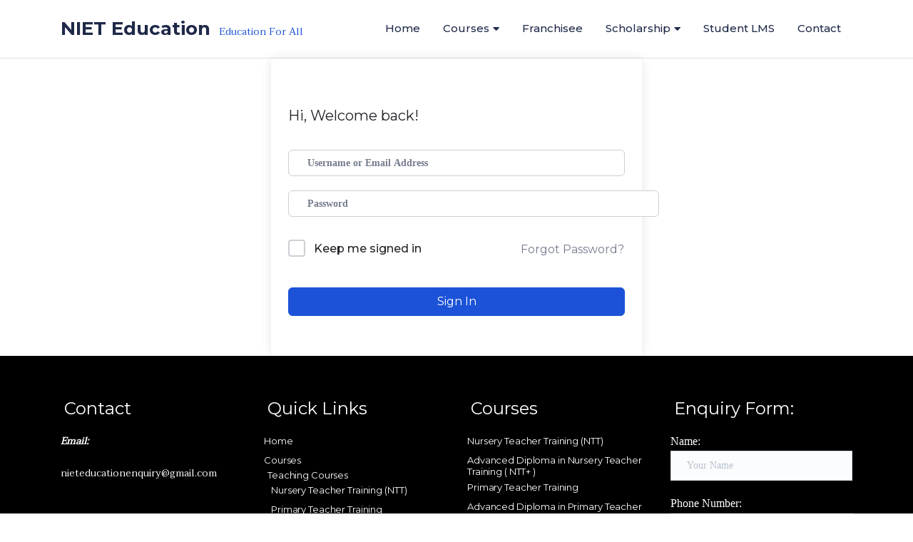

--- FILE ---
content_type: text/css
request_url: https://nieteducation.co.in/wp-content/themes/docent/css/responsive.css?ver=all
body_size: 4601
content:

/* ==========================================================================
responsive
========================================================================== */
@keyframes fadeInDown {
  from {
    opacity: 0;
    transform: translate3d(0, -50%, 0);
  }
  to {
    opacity: 1;
    transform: none;
  }
}
@media(max-width: 1200px){
  #pmpro_pricing_fields.pmpro_checkout{
    margin-left: 0;
  }
  .checkout-form-left-col{
    padding-right: 15px;
  }
}
@media (min-width: 980px) and (max-width: 1200px) { 
  .common-menu-wrap .nav>li {
    margin-left: 15px;
  }
  /* ul.header-login-link {
      margin-right: 30px;
  } */
}
@media (min-width: 768px) and (max-width: 992px){
  .docent-widgets.media{
    display: block;
  }
  .wp-megamenu-wrap .wpmm-nav-wrap > ul {
      top: 70px;
  }
  .wp-megamenu-wrap .wpmm-nav-wrap > ul > li > a {
      padding: 5px 12px 0px;
  }
  .wp-megamenu-wrap .wpmm-nav-wrap > ul > li {
      line-height: 26px;
  }
  .wp-megamenu-wrap.wpmm-mobile-menu .wpmm-nav-wrap .wp-megamenu {
      padding: 20px 10px;
  }
  .wp-megamenu-wrap .wpmm-nav-wrap > ul > li .wp-megamenu-sub-menu li {
      line-height: 22px;
  }
  #wp-megamenu-primary>.wpmm-nav-wrap ul.wp-megamenu {
      display: none;
  }
  .wp-megamenu-wrap .wpmm-nav-wrap > ul > li.wpmm-social-link {
      float: left !important;
      margin-left: 5px;
      top: 4px;
      line-height: 23px;
  }
    .article-details.full-wrap {
        bottom: -164px;
    }
    .docent-post.hentry .content-item-title {
        font-size: 16px;
    }
    li.header_profile_menu:hover ul {
    display: none;
  }

}
@media (min-width: 768px) and (max-width: 1000px){
  .admin-bar .header-borderimage #mobile-menu, 
  .admin-bar .header-solid #mobile-menu {
    top: 100%;
  }
  .navbar-collapse.collapse {
    display: none !important;
    overflow: hidden !important;
  }
  .navbar-collapse.collapse.in {
    display: block !important;
  }
  .visible-sm {
    display: block!important;
  }
  .navbar-collapse {
    padding-right: 0;
    padding-left: 0
  }
  #mobile-menu ul {
    padding: 0;
  }
  .header-borderimage #mobile-menu, 
  .header-solid #mobile-menu {
    top: 100%;
  }
  .navbar-toggle {
    display: inline-block;
  }
   .overlay-btn {
      font-size: 12px;
      padding: 6px 12px;
      margin-top: 0px;
  }
  .wp-megamenu-wrap .wpmm-nav-wrap > ul > li > a {
      color: #1f2949 !important;
  }
  ul.header-login-link, .docent-megamenu ul.header-login-link{
      width: auto;
      display: inline-block;
      margin: 0;
      padding: 0;
      margin-right: 0;
      position: absolute;
      right: 60px;
      top: 8px;
      text-align: right;
      z-index: 9999;
    }
    .docent-megamenu ul.header-login-link{
      right: 65px;
    }
    .admin-bar ul.header-login-link{
      top: 5px;
    }
    .admin-bar .docent-megamenu ul.header-login-link{
      top: 15px;
    }
    .docent-megamenu ul.header-login-link{
      top: 16px;
      z-index: 99999;
    }
    .docent-megamenu .header-login-link li.header_profile_menu ul{
      top: 52px;
    }
    .header-login-link li.header_profile_menu {
        padding: 0 !important;
    }
    .docent-menu .header-login-link li.header_profile_menu ul {
      position: absolute;
      left: -120px;
      top: 45px;
  }
  .header-login-link li {
      margin: 0;
  }


}
@media only screen and (max-width: 992px) {
  .discount-wrap{
    margin-left: 0;
  }
  .admin-bar #mobile-menu{
    top: 105px;
  }
  h2.subscription-price{
    font-size: 36px;
  }
  .pmpro_checkout-field.pmpro_payment-expiration, .pmpro_checkout-field.pmpro_payment-cvv{
    width: 100%;
  }
  input[type="button"]#discount_code_button{
    margin-top: 20px;
    margin-left: 0;
  }
  #main-menu #wp-megamenu-primary>.wpmm-nav-wrap ul.wp-megamenu>li.current-menu-parent>a, 
  #main-menu #wp-megamenu-primary>.wpmm-nav-wrap ul.wp-megamenu>li.current-menu-ancestor>a{
    background-image: none !important;
  }
  #main-menu #wp-megamenu-primary>.wpmm-nav-wrap ul.wp-megamenu>li:hover a{
    background-image: none !important;
  }
  #main-menu .wp-megamenu-wrap .wpmm-nav-wrap > ul.wp-megamenu > li.wpmm_dropdown_menu:hover{
    background-image: none !important;
  }
  #wp-megamenu-primary>.wpmm-nav-wrap ul.wp-megamenu>li.current-menu-parent>a, #wp-megamenu-primary>.wpmm-nav-wrap ul.wp-megamenu>li.current-menu-ancestor>a{
    color: #1b52d8 !important;
  }
  .header-common-menu{
    margin-top: 0px;
  }
  .wp-megamenu-wrap .wpmm-nav-wrap > ul.wp-megamenu > li.wpmm_dropdown_menu:hover, 
  #wp-megamenu-primary>.wpmm-nav-wrap ul.wp-megamenu>li>a:hover {
    border-image: none;
    border-image-slice: 0;
    background-image: none !important;
  }
  .wpmm_brand_logo_wrap{
    display: block;
  }
  .wpmm_brand_logo_wrap img{
    max-width: 60px;
  }
  .qubely-tab-nav .qubely-tab-item:first-child .qubely-tab-title{
    padding-left: 0 !important;
  }
  #wp-megamenu-primary.wp-megamenu-wrap.wpmm-mobile-menu>.wpmm-nav-wrap ul.wp-megamenu>li>a{
    text-transform: capitalize;
  }
  .wp-megamenu-wrap .wpmm-nav-wrap > ul.wp-megamenu > li.wpmm_dropdown_menu.wpmm-logo-item{
    display: none;
  }
  #wp-megamenu-primary>.wpmm-nav-wrap ul.wp-megamenu>li.current-menu-parent>a:hover {
    color: #1b52d8 !important;
  }
  .wpmm_mobile_menu_btn{
    background: transparent !important;
    padding: 0 !important;
    margin-top: 20px!important;
  }
  .wpmm_mobile_menu_btn i{
    font-size: 20px !important;
  }
  .top-social-wrap{
    display: none;
  }
  .top-contact-phone{
    float: right;
  }
  #wp-megamenu-primary .wp-megamenu li.wpmm-logo-item a{
    display: none;
  }
  .page-leading{
    font-size: 30px;
    line-height:36px;
  }
  h1.error-title{
    font-size: 80px;
    line-height: 90px;
  }
  .slider-single-wrapper {
    height: auto !important;
  }
  .navbar-collapse.collapse.show {
    display: block !important;
  }
  .navbar-collapse {
    width: auto;
    border-top: 0;
    -webkit-box-shadow: none;
    box-shadow: none;
  }
  .navbar-toggle {
    display: inline-block;
    margin-top: 8px;
    padding: 0;
    outline: none;
    right: 0;
    font-size: 22px;
  }
  .docent-menu .header-login-link li.header_profile_menu{
    margin-top: 2px;
  }
  .mobile-register {
    text-align: right;
  }
  .navbar-nav {
    float: none;
  }
  .navbar-nav > li {
    float: none;
  }
  .main-menu-wrap .navbar-toggle {
    color: #fff;
    transition: 400ms;
    -webkit-transition: 400ms;
  }
  #wp-megamenu-primary.wp-megamenu-wrap.wpmm-mobile-menu>.wpmm-nav-wrap ul.wp-megamenu>li>a {
    letter-spacing: 0;
    color: #151416;
    padding-top: 8px;
    padding-bottom: 8px;
  }
  .site-header{
    min-height: auto;
  }
  #wp-megamenu-primary>.wpmm-nav-wrap ul.wp-megamenu{
    -webkit-box-shadow: 0px 1px 10px -8px rgba(0,0,0,0.75);
    -moz-box-shadow: 0px 1px 10px -8px rgba(0,0,0,0.75);
    box-shadow: 0px 1px 10px -8px rgba(0,0,0,0.75);
  }
  li.header_profile_menu:hover ul {
    display: none;
      -webkit-animation: inherit;
      animation: inherit;
  }

}

@media (max-width: 992px) {
  .tutor-dashboard .tutor-dashboard-left-menu .tutor-dashboard-permalinks{
    display: none;
  }
  .docent-signin-popup-body .docent-signin-modal-right{
    padding-top: 0;
  }
  .header-cat-menu ul li ul{
    position: static;
    padding-left: 15px;
  }
      .docent-course-cart-price{
        margin-bottom: 30px;
    }
    .tutor-course-header-h1{
        font-size: 22px !important;
        margin-bottom: 20px;
        line-height: 1.4 !important;
    }
    .course-single-sept{
        margin-bottom: 30px !important;
        margin-top: 0 !important;
    }
    .docent-related-course{
        padding: 40px 0 !important;
    }
    .tutor-course-topics-contents .tutor-course-title h4{
        margin-bottom: 0;
    }
    .tutor-wrap{
        margin-bottom: 0;
        margin-top: 40px !important;
    }
    .footer-mailchamp .newslatter{
        padding-bottom: 30px !important;
    }
    #bottom-wrap, .footer-mailchamp .newslatter{
        padding-top: 30px !important;
    }
    .docent-pagination{
        margin-bottom: 40px !important;
        margin-top: 20px !important;
    }
    .coming-soon-main-wrap{
        padding-top: 30px;
        padding-bottom: 30px;
    }
    .comingsoon-warper{
        margin-top: 30px !important;
    }
    .comingsoon-footer{
        margin-top: 20px;
    }
    .comingsoon-footer .social-share ul{
        text-align: left !important;
    }
    .docent-error-wrapper{
        padding: 100px 0 0 0;
    }
    .info-wrapper a.error-logo img{
        max-width: 70%;
    }
    .error-message{
        font-size: 32px;
        line-height: 40px;
    }
    .docent-course-cart-price a{
        padding: 10px 12px;
    }
    .tutor-topbar-home-btn{
        margin-left: 0;
    }
    .footer-mailchamp .mc4wp-form-fields input[type="email"] {
        margin: 0 auto;
    }
    .footer-mailchamp .mc4wp-form-fields input[type=submit]{
        margin-top: 15px;
    }
    .primary-menu .logo-wrapper a {
        padding: 0;
    }
    .header-cat-menu ul {
        top: 37px;
    }
    #menu-footer-menu li a {
      font-size: 16px;
      font-weight: 400;
      font-style: normal;
      font-stretch: normal;
      line-height: 34px;
      letter-spacing: normal;
      color: #a8a9c4;
   }
  .row.clearfix.border-wrap {
      padding-bottom: 0;
  }
  .row.clearfix.border-wrap:before {
    display: none;
  }
  .primary-menu {
      border-radius: 0;
      border: none;
      height: auto;
      padding: 0 !important;
  }
  .primary-menu .row {
    align-items: center;
    min-height: 70px;
  }
  .header-cat-menu {
    top: auto;
    padding: 0;
  }
  #wp-megamenu-primary>.wpmm-nav-wrap ul.wp-megamenu {
    display: none;
  }
  .docent-menu {
    display: inline;
    top: auto;
    line-height: initial;
  }
  .wpmm_brand_logo_wrap img {
      margin-top: 8px;
      margin-right: 0;
      max-width: 65px;
  }

  .wp-megamenu-wrap .wpmm-nav-wrap > ul > li {
      line-height: 24px;
  }
  /*, .site-header.sticky*/
  .normal-menu-wrap {
      display: none;
  }
  .wp-megamenu-wrap.wpmm-mobile-menu .wpmm-nav-wrap .wp-megamenu {
      padding: 20px;
  }
  .wp-megamenu-wrap .wpmm-nav-wrap > ul > li.wpmm-social-link{
    float: left !important;
    margin-left: 0px;
    margin-right:10px;
  }
  .wp-megamenu-wrap.wpmm-mobile-menu ul.wp-megamenu {
    position: absolute;
    top: 70px;
  }
  .wp-megamenu-wrap .wpmm-nav-wrap > ul > li.wpmm-social-link {
      top: 0px;
  }
  .space-wrap.social {
      display: none;
  }
  footer#footer-wrap {
      text-align: center;
  }
  .text-right {
      text-align: center!important;
  }
  ul#menu-footer-menu {
      margin-bottom: 10px;
  }
  .wp-megamenu-wrap .wpmm-nav-wrap > ul.wp-megamenu > li.wpmm_dropdown_menu ul.wp-megamenu-sub-menu {
      background: transparent;
  }
  .header-top-contact{
    padding-top: 15px;
  }
  #wp-megamenu-primary>.wpmm-nav-wrap ul.wp-megamenu>li>a{
    color: #1f2949;
  }
  .wp-megamenu-wrap .wpmm-nav-wrap > ul > li > a{
    line-height: 18px;
  }
  #mobile-menu ul {
    padding: 0;
  }
  .wp-megamenu-wrap.wpmm-mobile-menu .wpmm-nav-wrap>ul>li>a{
    padding: 0;
  }
  .header-borderimage #mobile-menu, 
  .header-solid #mobile-menu {
      top: 100%;
  }  
  .entry-summary .wrap-btn-style a.btn-style {
    float: none;
  }
  .social-share-wrap {
    text-align: left;
  }
  .call-to-action a.btn.btn2{
    margin-left: 8px;
  }
  .bottom-widget ul.docent-social-share{
    margin-bottom: 20px;
  }
  .bottom-widget{
    width: 100%;
  }
  .mc4wp-form-fields input[type="email"]{
    display: block;
    width: 100%;
    float: none;
  }
  .mc4wp-form-fields input[type=submit]{
    display: block;
    width: 100%;
    margin-left: 0;
  }
  .header-search-input-wrap .search-wrap .search.docent-top-search {
    width: 70%;
  }
  .docent-google-map-wrap .map-address {
    padding: 30px 35px;
    top: 18%;
    left: 8%;
  }
 .bottom-widget{
    width: 100%;
  }
  .demo-four .mc4wp-form-fields input[type="email"] {
    margin-right: 20px;
  }
  #tixon-comingsoon {
    padding-left: 15px;
    padding-top: 50px;
  }
  .comingsoon-content .comingsoon-title {
    font-size: 48px;
    line-height: 48px;
  }
  .comingsoon-footer .social-share {
    text-align: left;
  }

  .textwidget .mc4wp-form-fields .send-arrow input[type="email"] {
      display: inline-block;
  }
  .docent-contact {
      padding: 80px 14px;
  }
  .docent-contact .col-md-4{
      padding-bottom: 14px;
  }
  .docent-contact textarea {
      margin-top: 0;
  }
  .countdown-section {
      width: 165px;
      height: auto;
      margin-bottom: 28px;
  }
  .comingsoon-content {
      padding: 0;
  }
  section.comingsoonpage-footer {
    padding: 85px 20px;
  }
  .comingsoonpage-footer .mc4wp-form-fields input[type="email"] {
      display: inline-block;
      width: 84%;
      height: 40px;
      float: none;
  }
  .comingsoonpage-footer .social-share ul {
      text-align: center;
  }
  #sidebar.col-3 {
      flex: 100%;
      max-width: 100%;
      padding: 0 20px;
  }
  table.stripe-table {
      table-layout: inherit;
  }
  .blog-content-wrapper {
      padding: 15px;
  }
  /* Blog Homepage widgets */
    .blog-details-img img{
        width: 100%;
    }
    .blog-post-item-col.col-6 {
        margin-bottom: 30px;
        max-width: 100%;
        width: 100%;
        flex: 100%;
    }
   .overlay-btn {
      font-size: 12px;
      padding: 6px 12px;
      margin-top: 0px;
  }
    .footer-copyright, #menu-footer-menu{
      text-align: center;
    }
    .footer-copyright{
      margin-bottom: 0px;
    }
    .thm-tk-search {
        float: left !important;
        margin-top: 10px;
    }
  .thm-tk-search .search-icon {
      height: 32px;
      width: 32px;
      position: absolute;
      right: 15px;
      top: -2px;
      border-radius: 3px;
      padding: 5px;
      text-align: center;
      cursor: pointer;
      color: #ababab;
      background: transparent;
      transform: translate(-62%, 41%);
  }
  .single-filter {
      margin-bottom: 5px;
  }
  .subtitle-cover h2 {
      line-height: 36px;
      font-size: 26px !important;
  }
  .breadcrumb {
      padding: 5px 0 30px;
  }
  .docent-blog-title blockquote {
      padding: 40px 15px;
  }
  .social-share-wrap ul li {
      margin-bottom: 0px;
  }
  .single-social-share span.view-count {
      text-align: left;
      float: left;
      margin-top: 18px;
  }
  .comment-reply-title {
      font-weight: 300;
      margin-bottom: 20px;
      font-size: 40px;
      font-family: "Lato";
      color: rgb(0, 0, 0);
      line-height: 32px;
      margin-top: 36px;
  }
  span.arrow-button-left {
    float: inherit;
  }
  span.arrow-button-left1 {
      float: left;
      font-size: 24px;
      font-family: "go";
      color: rgb(215, 217, 219);
      text-transform: uppercase;
      line-height: 2.7;
      margin-right: 22px;
  }
  .blog-post-review-pre.col-md-6 {
      margin-bottom: 40px;
  }
  .blog-post-review-pre.col-md-6 {
      margin-bottom: 20px;
      border-bottom: 1px solid #eee;
      padding-bottom: 12px;
  }

  #comingsoon-countdown .countdown-period.span {
      color: #ffffff !important;
  }
  .wppb-tab-addon-content.vertical-tab.horizontalleft.verticalleft {
      display: block !important;
  }
  .vertical-tab ul.wppb-tab-nav {
      width: 100% !important;
  }
  .wppb-tab-content img.size-medium.alignleft {
      width: 100% !important;
  }
  .wppb-tab-content-wrap {
      margin: 18px 0 0 !important;
  }
  .wp-megamenu-wrap .wpmm-nav-wrap > ul.wp-megamenu > li.wpmm_dropdown_menu ul.wp-megamenu-sub-menu li > a {
      padding: 8px 5px;
  }
  .wpmm_brand_logo_wrap {
      display: inline-block;
  }

  #wp-megamenu-primary>.wpmm-nav-wrap ul.wp-megamenu>li>a:hover {
      background-image: none;
      color: #fff;
  }
  .wp-megamenu-wrap .wpmm-nav-wrap > ul.wp-megamenu > li.wpmm_dropdown_menu:hover a {
      color: #1f2949 !important;
  }
  #wp-megamenu-primary>.wpmm-nav-wrap ul.wp-megamenu>li.wpmm_mega_menu>a:hover {
    color: #1b52d8;
  }
  .title-content-wrap span {
      margin-left: 60px;
      position: inherit;
      display: block;
      left: 0;
  }
  .related-entries .relatedcontent {
      margin-top: -32px;
      margin-bottom: 30px;
  }
  .text-sm-center,
  .text-right {
      text-align: left !important;
  }
  h1.error-title {
      margin-top: 20px;
  }
  .page-leading {
      font-size: 32px;
      line-height: 32px;
      font-weight: 600;
  }
  .article-details h3.article-title {
      line-height: 22px;
  }
  .article-details h3.article-title a {
      font-size: 18px;
      line-height: 18px;
  }
  .article-details .article-meta {
      margin-bottom: 10px;
  }
  .article-details.full-wrap {
      display: block;
      min-height: 90px;
      background: #fff;
      position: inherit;
      bottom: 0;
      width: 100%;
      padding: 13px 0;
      border-radius: 0;
      margin-bottom: 20px;
  }
  .article-details h3.article-title {
      line-height: 22px;
  }
  .section-content-second .article-details h3.article-title a {
      font-size: 16px;
      line-height: 0px;
  }
  .section-content-second .article-details h3.article-title {
      padding: 12px 0;
  }
  .blog-full-container .border-bottom {
      margin: 20px 0 42px;
  }
  .docent .docent-row .wrap {
      padding: 0;
  }
  .container.blog-full-container {
      padding: 0 15px;
  }
  .docent .docent-row .wrap {
      border-radius: 0;
  }
  .container.blog-full-container{
    margin-top: 20px;
  }
  .single .docent-post.hentry .content-item-title{
    font-size: 26px;
    line-height: 36px;
    padding: 0;
  }
  .blog-comments-section .comment-reply-title{
    margin-top: 0;
  }
  .single-content-flat .docent-blog-title{
    padding: 30px 0 20px 0;
  }
  .single-wrapper-content{
    margin-bottom: 0;
    margin-top: 30px;
  }
  .tutor-dashboard-content{
    padding: 30px 0;
    margin-bottom: 0px;
  }
  .tutor-dashboard-content-inner h3 a{
    font-size: 18px;
  }
  .tutor-dashboard-header-display-name h4{
    font-size: 18px !important;
  }
  ul.themeum-social-share{
    margin-top: 15px;
  }
  .thm-grid-items{
    grid-row-gap: 30px;
    grid-template-columns: 1fr 1fr;
  }
  .tutor-dashboard-header-avatar img{
    height: 80px;
    width: 80px;
  }
  .post-tags-list a.prettySocial{
    height: 40px;
    width: 40px;
    line-height: 1;
    font-size: 16px;
    margin-left: 4px;
  }
  .comingsoon-warper{
    margin-top: 80px;
  }
  .col-md-3.shop-filter-wrap{
    margin-top:-40px;
  }
  .docent-post-share-social a.prettySocial{
    margin-right: 6px;
  }
  .variation_buttons_wrapper .variation_button{
    margin-right: 10px !important;
  }
  .call-to-action .title-self{
    font-size: 22px;
  }
  .col-md-12.call-to-action{
    margin-bottom: 40px;
  }
  #wp-megamenu-primary>.wpmm-nav-wrap ul.wp-megamenu>li.wpmm_dropdown_menu ul.wp-megamenu-sub-menu, 
  #wp-megamenu-primary>.wpmm-nav-wrap ul.wp-megamenu li.wpmm-type-widget .wp-megamenu-sub-menu li .wp-megamenu-sub-menu {
      border: none;
  }
  .wp-megamenu-wrap .wpmm-nav-wrap > ul.wp-megamenu > li.wpmm_dropdown_menu ul.wp-megamenu-sub-menu li {
      padding: 0px;
  }
  .wp-megamenu-wrap.wpmm-mobile-menu .wpmm-nav-wrap ul.wp-megamenu > li.wpmm_dropdown_menu > ul.wp-megamenu-sub-menu {
      padding: 0 10px 5px;
  }
  #wp-megamenu-primary>.wpmm-nav-wrap ul.wp-megamenu>li.wpmm_mega_menu>ul.wp-megamenu-sub-menu {
      box-shadow: none;
  }
  .wp-megamenu-wrap .wpmm-nav-wrap > ul.wp-megamenu > li.wpmm_mega_menu > ul.wp-megamenu-sub-menu {
      padding: 0 10px;
  }
  .wp-megamenu-wrap .wpmm-nav-wrap > ul.wp-megamenu > li.wpmm_mega_menu.docent-megamene > ul.wp-megamenu-sub-menu > li.wpmm-row > ul.wp-megamenu-sub-menu > li:first-child:before{
    display: none;
  }
  .tutor-course-benefits-content ul {
    -webkit-column-count: 1;
    -moz-column-count: 1;
    column-count: 1;
  }
  .tutor-course-benefits-wrap {
      padding: 20px;
  }
  .tutor-single-course-sidebar h4, .tutor-segment-title, 
  .tutor-single-course-segment .tutor-segment-title, 
  .tutor-full-width-course-top h4, .tutor-course-content-content h4 {
      margin-bottom: 20px;
  }
  .header-cat-menu ul li ul{
      display: none;
  }

}
@media (min-width: 992px){
  .main-menu-wrap .docent-navbar-header {
    position: relative;
    z-index: 999999;
  }  
  .navbar-nav {
    float: none;
    margin: 0;
  }
  .navbar-nav>li {
    float: none;
  }
  .docent-contact {
      padding: 52px;
  }
}

@media (max-width: 767px) { 
  .admin-bar #mobile-menu{
    top: 119px;
  }
  .tutor-dashboard-content .responsive-table-wrap{
    overflow-y: scroll;
  }
  .header_profile_menu ul li a{
    padding: 6px 20px;
  }
  .entry-summary p, .blog-content-wrapper .docent-blog-title p em{
    font-size: 14px;
  }
  .tutor-dashboard-builder-header .tutor-dashboard-builder-header-right a, 
  .tutor-dashboard-builder-header .tutor-dashboard-builder-header-left .tutor-dashboard-builder-logo{
    padding-left: 0;
  }
  .tutor-course-level-meta label{
    margin: 0 6px 0 0;
  }
  .tutor-form-field-course-thumbnail.tutor-thumbnail-wrap .tutor-col-5, .tutor-form-field-course-thumbnail.tutor-thumbnail-wrap .tutor-col-7{
    flex: 0 0 100%;
    max-width: 100%;
  }
  .tutor-col-7 .builder-course-thumbnail-upload-wrap{
    margin-top: 15px;
  }
  .tutor-option-field p.desc{
    line-height: 20px;
  }
  .tutor-course-available-instructors .added-instructor-item{
    flex: 0 0 calc(100% - 15px);
    max-width: calc(100% - 15px);
  }
  .tutor-form-field.tutor-course-builder-btn-group button{
    margin-bottom: 20px;
  }
  .tutor-dashboard-builder-header .tutor-dashboard-builder-header-left button, .tutor-dashboard-builder-header .tutor-dashboard-builder-header-right a{
    padding-right: 0;
  }
  .docent-post .single-blog-info .blog-post-meta li {
    padding-left: 0;
    margin-bottom: 10px;
  }
  .docent-post .single-blog-info .blog-post-meta li.meta-view-count, 
  .docent-post .single-blog-info .blog-post-meta li.meta-tag-count{
    display: none;
  }
  .post-tags-list h2.share{
    display: inline-block;
    width: auto;
    margin-right: 10px;
  }
  .tutor-dashboard-info-cards .tutor-dashboard-info-card{
    width: 100%;
  }
  .tutor-dashboard-info-cards .tutor-dashboard-info-card p{
    padding: 15px 10px;
  }
  .tutor-dashboard-content-inner .tutor-mycourse-content{
    padding-left: 10px;
  }
  .tutor-date-range-filter-wrap .tutor-date-range-wrap{
    width: 100%;
  }
  .report-top-sub-menu a{
    margin-right: 10px;
    margin-bottom: 10px;
  }
  #pmpro_levels .pmpro_level:nth-child(2) .entry{
    margin-top: 70px;
    margin-bottom: 30px;
  }
    .tutor-course-lesson h5 a{
      width: 100%;
    }
    .entry .entry-content .wp-block-image .aligncenter img{
      margin: 0 auto;
    }
    .single-instructor-wrap .instructor-name {
        padding-left: 0;
        padding-top: 10px;
      }
  .header-login-link li {
        margin: 0;
    }
  .woocommerce .col2-set .col-1, .woocommerce-page .col2-set .col-1, .woocommerce .col2-set .col-2, .woocommerce-page .col2-set .col-2{
    max-width: 100% !important;
    padding-left: 0;
    padding-right: 0;
  }
  .subtitle-cover{
    padding-top: 30px !important;
    padding-bottom: 20px !important;
  }
  .footer-mailchamp .mc4wp-form-fields input[type="email"] {
      width: 100%;
  }
  .comingsoon .mc4wp-form-fields, .comingsoon .mc4wp-form-fields input[type="email"]{
    width: 100%;
  }
  .comingsoon .mc4wp-form-fields input[type="email"]{
    margin-bottom: 15px;
  }
  .common-menu.space-wrap {
      margin-top: -12px;
  }
  .space-wrap.docent-megamenu {
      display: block;
  }
  .docent-megamenu .header-search-wrap,
  .header-search-wrap {
      display: none !important;
  }
  .primary-menu {
      padding: 28px 0;
  }
  .wp-megamenu-wrap.wpmm-mobile-menu ul.wp-megamenu {
      position: absolute;
      top: 63px;
  }
  .page-template-homepage .site-header.sticky {
      border-bottom: 1px solid #dfe2e9;
      background: #fff !important;
  }
  
  #mobile-menu ul li a {
      font-family: 'Montserrat';
  }
  .widget >ul {
      margin-top: 10px;
  }
  .wp-megamenu-wrap {
      width: 100% !important;
  }

  .docent-menu ul.header-login-link, .docent-megamenu ul.header-login-link {
      width: auto;
      display: inline-block;
      margin: 0;
      padding: 0;
      margin-right: 0;
      position: absolute;
      right: 55px;
      top: 7px;
      z-index: 99999;
  }
  .docent-megamenu ul.header-login-link {
    top: 16px;
    right: 65px;
  }
  .admin-bar .docent-megamenu ul.header-login-link {
    top: -7px;
  }
  .docent-menu .header-login-link li.header_profile_menu {
      padding: 0;
  }
  .docent-menu .header-login-link li.header_profile_menu ul {
      position: absolute;
      left: -150px;
      top: 50px;
  }
  .search-type {
      width: auto;
  }
  .error-log [type=search] {
      margin-bottom: 15px;
      margin-right: 0;
  }
  .course-description {
      width: auto;
  }
  .docent-course-cart-price .tutor-single-add-to-cart-box {
    margin-right: 20px;
  }
  .docent-single-container .docent-course-cart-price span.woocommerce-Price-amount.amount {
    font-size: 20px;
  }
  .docent-course-details {
      padding: 40px 25px;
  }

}
@media(max-width: 575px){
  .docent-custom-link-widget li a img{
    left: 5%;
  }
}

@media (max-width: 489px) {
  .admin-bar .site-header.sticky {
      top: 0;
  }
  .thm-grid-items {
      grid-template-columns: 1fr;
  }
  #sidebar.col-4 {
      max-width: 100%;
      flex: 100%;
  }
  .separator-wrapper {
      padding: 0 30px;
  }
  .slider-button-2 {
      border: 1px solid #B0BFD1;
  }
  .title-number-wrap {
    padding-left: 0;
  }

  .social-share, .copy-wrapper {
    margin-bottom: 15px;
  }
  .social-share, .copy-wrapper {
    padding-top: 8px;
  }
  .bottom-widget .textwidget .mc4wp-form-fields .send-arrow input[type="email"] {
      display: inline-block;
  }
  .comingsoon .mc4wp-form-fields {
      width: 100%;
  }
}

@media (min-width: 320px) and (max-width: 360px){
  .wppb-carousel-subtitle {
      line-height: 36px !important;
      font-size: 26px !important;
      margin-top: 50px !important;
  }

}














